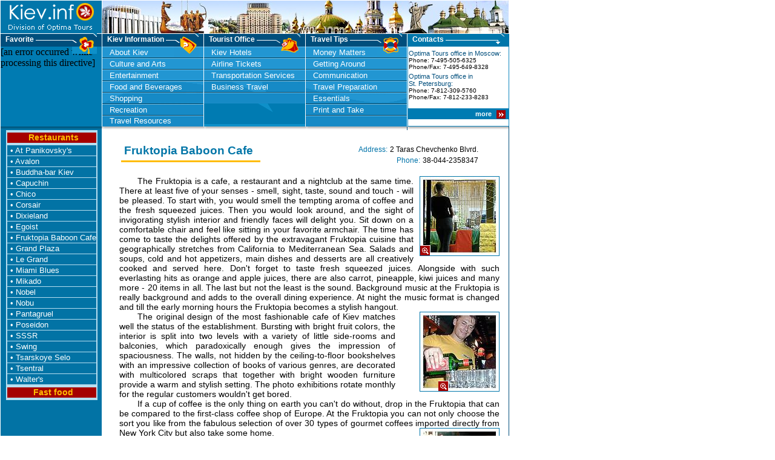

--- FILE ---
content_type: text/html
request_url: http://www.kiev.info/food/fruktopia.htm
body_size: 18066
content:
<html>
<head>
	<title>Fruktopia Baboon Cafe</title>

	
<meta name="description" content="Best restaurants of Kiev. Visit the Fruktopia Fashion Cafe, fashionably situated in the heart of Kiev.">
<meta name="keywords" content="Fruktopia Baboon Cafe, Kiev, restaurant, Ukraine, national food, sensual revolution, fashionable, nightclub, fresh squeezed juice, stylish interior, comfortable, chair, savoir, exotic, salads, soups, appetizers, main dishes, desserts, exotic, healthy, background music, party, original, design, bright colors, levels, side-rooms, balconies, bookshelves, wooden furniture, stylish setting, photo exhibition, coffee, fabulous selection, gourmet, Kvartira flat baboon cafe, live concerts, book coffee shop, book collection, tourist, tourism, sights, traveling, tours to Ukraine, destination guide, Kiev accommodation, tourism, guides, tourist information">
	<script language="JavaScript" src="../window1.js"></script>
</head>

<link rel="stylesheet" type="text/css" href="../style.css">	
<body bgcolor="ffffff" leftmargin="1" topmargin="1"  marginheight="1" marginwidth="1">
<a name="up"></a><table cellpadding="0" cellspacing="0" width="840" border="0"><tr><td valign="top" height="54"><a href="../index.html"><img
src="../images/up01.gif" alt="" border="0"></a></td><td valign="top"><img
src="../images/up02-2.jpg" alt="" border="0"></td></tr>
</table><table cellpadding="0" cellspacing="0" width="840" border="0"><tr><td background="/images/fon-menu.gif" valign="middle" width="167" bgcolor="0E90C9">
<div class="menu" id=menu style="position:relative; z-index:99">
<img src="/images/favor.gif" alt="" border="0" style="position:absolute; z-index:1; top:0; left:118">
Favorite <img src="/images/line-menu.gif" alt="" width="70" height="22" border="0" align="absmiddle">
</div>
</td><td bgcolor="ffffff" rowspan="2"><img src="/images/emp.gif" alt="" width="1" height="1" border="0"></td><td background="/images/fon-menu.gif" valign="middle" width="167">
<div class="menu" id=menu style="position:relative; z-index:99">
<img src="/images/info.gif" alt="" width="41" height="40" border="0" style="position:absolute; z-index:1; top:0; left:118">
Kiev Information <img src="/images/line-menu.gif" alt="" width="50" height="22" border="0" align="absmiddle">
</div>
</td><td bgcolor="ffffff" rowspan="2"><img src="/images/emp.gif" alt="" width="1" height="1" border="0"></td><td background="/images/fon-menu.gif" valign="middle" width="167">
<div class="menu" id=menu style="position:relative; z-index:99">
<img src="/images/tour.gif" alt="" width="41" height="40" border="0" style="position:absolute; z-index:1; top:0; left:118">
Tourist Office <img src="/images/line-menu.gif" alt="" width="50" height="22" border="0" align="absmiddle">
</div>
</td><td bgcolor="ffffff" rowspan="2"><img src="/images/emp.gif" alt="" width="1" height="1" border="0"></td><td background="/images/fon-menu.gif" valign="middle" width="167">
<div class="menu" id=menu style="position:relative; z-index:99">
<img src="/images/tips.gif" alt="" width="41" height="40" border="0" style="position:absolute; z-index:1; top:0; left:118">
Travel Tips <img src="/images/line-menu.gif" alt="" width="70" height="22" border="0" align="absmiddle">
</div>
</td><td bgcolor="ffffff" rowspan="2"><img src="/images/emp.gif" alt="" width="1" height="1" border="0"></td><td background="/images/fon-menu-cont.gif" valign="middle" width="167">
<div class="menu" id=menu style="position:relative; z-index:99">
<img src="/images/contacts.gif" alt="" width="20" height="22" border="0" style="position:absolute; z-index:1; top:0; left:140">
Contacts <img src="/images/line-menu-cont.gif" alt="" width="90" height="22" border="0" align="absmiddle">
</div>
</td></tr><tr><td valign="top"  bgcolor="007BB2">
 [an error occurred while processing this directive] 
</td><td valign="top" background="/images/fon-menu1.gif" width="167">
<table cellpadding="0" cellspacing="0" border="0" width="167">
<tr><td background="/images/fon-but1.gif" valign="middle" height="19 "><div class="menu3"><a href="/about/index.htm" class="menu">About Kiev</a></div></td></tr>
<tr><td background="/images/fon-but1.gif" valign="middle" height="19 "><div class="menu3"><a href="/culture/index.htm" class="menu">Culture and Arts</a></div></td></tr>
<tr><td background="/images/fon-but1.gif" valign="middle" height="19 "><div class="menu3"><a href="/entertainment/index.htm" class="menu">Entertainment</a></div></td></tr>
<tr><td background="/images/fon-but4.gif" valign="middle" height="19 "><div class="menu3"><a href="/food/index.htm" class="menu">Food and Beverages</a></div></td></tr>
<tr><td background="/images/fon-but5.gif" valign="middle" height="19 "><div class="menu3">
<a href="/shopping/index.htm" class="menu">Shopping </a></div></td></tr>
<tr><td background="/images/fon-but6.gif" valign="middle" height="19 "><div class="menu3">
<a href="/recreation/index.htm" class="menu">Recreation </a></div></td></tr>
<tr><td background="/images/fon-but7.gif" valign="middle" height="18 "><div class="menu3">
<a href="/travelresources.htm" class="menu">Travel Resources</a></div></td>
</tr></table>
</td>
<td  background="/images/fon-menu2.gif" width="167" valign="top">
<table cellpadding="0" cellspacing="0" border="0" width="167">
<tr><td background="/images/fon-but1.gif" valign="middle" height="19 "><div class="menu3"><a href="/kiev-hotels/index.htm" class="menu">Kiev Hotels</a></div></td></tr>
<tr><td background="/images/fon-but1.gif" valign="middle" height="19 "><div class="menu3"><a href="/airtickets/index.htm" class="menu">Airline Tickets </a></div></td></tr>
<tr><td background="/images/fon-but1.gif" valign="middle" height="19 "><div class="menu3"><a href="/transportation/index.htm" class="menu">Transportation Services</a></div></td></tr>
<!--<tr><td background="/images/fon-but2-4.gif" valign="middle" height="19 "><div class="menu3"><a href="/visa/index.htm" class="menu">Visa to Ukraine </a></div></td></tr>-->
<tr><td background="/images/fon-but2-5.gif" valign="middle" height="19 "><div class="menu3"><a href="/business/index.htm" class="menu">Business Travel </a></div></td></tr>
<!--<tr><td background="/images/fon-but2-6.gif" valign="middle" height="19 "><div class="menu3"><a href="/tours/index.htm" class="menu">Tours </a></div></td></tr>-->
<tr><td background="/images/fon-but7.gif" valign="middle" height="18"><img src="/images/emp.gif" alt="" width="167" height="18" border="0"></td>
</tr></table></td>
<td background="/images/fon-menu3.gif" width="167" valign="top">
<table cellpadding="0" cellspacing="0" border="0" width="167">
<tr><td background="/images/fon-but1.gif" valign="middle" height="19 "><div class="menu3"><a href="/traveltips/money.htm" class="menu">Money Matters</a></div></td></tr>
<tr><td background="/images/fon-but1.gif" valign="middle" height="19 "><div class="menu3"><a href="/traveltips/around.htm" class="menu">Getting Around</a></div></td></tr>
<tr><td background="/images/fon-but1.gif" valign="middle" height="19 "><div class="menu3"><a href="/traveltips/communication.htm" class="menu">Communication</a></div></td></tr>
<tr><td background="/images/fon-but3-4.gif" valign="middle" height="19 "><div class="menu3"><a href="/traveltips/preparation.htm" class="menu">Travel Preparation</a></div></td></tr>
<tr><td background="/images/fon-but3-5.gif" valign="middle" height="19 "><div class="menu3"><a href="/traveltips/essentials.htm" class="menu">Essentials</a></div></td></tr>
<tr><td background="/images/fon-but6.gif" valign="middle" height="19 "><div class="menu3"><a href="/print/index.htm" class="menu">Print and Take</a></div></td></tr>
<tr><td background="/images/fon-but7.gif" valign="middle" height="18 "><img src="/images/emp.gif" alt="" width="167" height="18" border="0"></td>
</tr></table></td>
<td valign="top" class="cont" id="cont" width="166">
<table cellpadding="0" cellspacing="0" border="0"  width="166">
<tr><td valign="top" id="cont"><div style="padding-left: 1px; padding-bottom: 13px; ">
<div style="padding-bottom: 4px; padding-top: 5px; "><span id=h3-cont >Optima Tours office in Moscow:</span><br>
Phone: 7-495-505-6325<br>
Phone/Fax: 7-495-649-8328</div>
<span id=h3-cont>Optima&nbsp;Tours&nbsp;office&nbsp;in <br>St. Petersburg:</span><br>
Phone: 7-812-309-5760<br>
Phone/Fax: 7-812-233-8283
</div></td></tr>
<tr><td align="right" valign="middle" bgcolor="007BB2" id="copy"><img src="/images/emp.gif" alt="" width="1" height="2" border="0"><br>
<b><a href="/contacts.htm" id="copy">more </b><img src="/images/more.gif" alt="" width="15" height="14" border="0" align="absmiddle" hspace="5" vspace="1"></a></td></tr>
</table>
</td></tr><tr><td colspan="10" valign="top"><img src="/images/shadow.gif" alt="" border="0"></td></tr>
</table><table cellpadding="0" cellspacing="0" width="840" border="0"><tr><td bgcolor="0273A5" id="t-wh" valign="top" width="167"><img
src="../images/emp.gif" alt="" width="167" height="0" border="0">

    <div class=menu4 >
    <div class=menu4_1><b><a href="restaurants.htm" id="t-yel">Restaurants</a></b></div>
    <div class=menu4_2> � <a href="panikovsky.htm" class="menu">At Panikovsky's</a></div>
    <div class=menu4_2> � <a href="avalon.htm" class="menu">Avalon</a></div>
    <div class=menu4_2> � <a href="buddhabar.htm" class="menu">Buddha-bar Kiev</a></div>
    <div class=menu4_2> � <a href="capuchin.htm" class="menu">Capuchin</a></div>
    <div class=menu4_2> � <a href="chico.htm" class="menu">Chico</a></div>
    <div class=menu4_2> � <a href="corsair.htm " class="menu">Corsair</a></div>
    <div class=menu4_2> � <a href="dixieland.htm" class="menu">Dixieland</a></div>
    <div class=menu4_2> � <a href="egoist.htm" class="menu">Egoist</a></div>
    <div class=menu4_2> � <a href="fruktopia.htm" class="menu">Fruktopia Baboon Cafe</a></div>
  <!--   <div class=menu4_2> � <a href="golden_gate.htm" class="menu">Golden Gate</a></div> -->
    <div class=menu4_2> � <a href="grand_plaza.htm" class="menu">Grand Plaza</a></div>
    <!-- <div class=menu4_2> � <a href="lamour.htm" class="menu">L'amour</a></div> -->
    <div class=menu4_2> � <a href="le_grand.htm" class="menu">Le Grand</a></div>
  <!--   <div class=menu4_2> � <a href="lipsky_osobniak.htm" class="menu">Lipsky Osobniak</a></div> 
    <div class=menu4_2> � <a href="marrakesh.htm" class="menu">Marrakesh</a></div>-->
    <div class=menu4_2> � <a href="miami_blues.htm" class="menu">Miami Blues</a></div>
    <div class=menu4_2> � <a href="mikado.htm" class="menu">Mikado</a></div>
 <!--    <div class=menu4_2> � <a href="mimino.htm" class="menu">Mimino</a></div> -->
    <div class=menu4_2> � <a href="nobel.htm" class="menu">Nobel</a></div>
    <div class=menu4_2> � <a href="nobu.htm" class="menu">Nobu</a></div>
    <div class=menu4_2> � <a href="pantagruel.htm" class="menu">Pantagruel</a></div>
    <div class=menu4_2> � <a href="poseidon.htm" class="menu">Poseidon</a></div>
    <div class=menu4_2> � <a href="sssr.htm" class="menu">SSSR</a></div>
<!--     <div class=menu4_2> � <a href="sams_steak_house.htm" class="menu">Sam's Steak House</a></div>
    <div class=menu4_2> � <a href="shafran.htm" class="menu">Shafran</a></div>
    <div class=menu4_2> � <a href="shynok.htm" class="menu">Shynok</a></div> -->
    <div class=menu4_2> � <a href="swing.htm" class="menu">Swing</a></div>
<!--     <div class=menu4_2> � <a href="tequila.htm" class="menu">Tequila House</a></div> -->
    <div class=menu4_2> � <a href="tsarskoye_selo.htm" class="menu">Tsarskoye Selo</a></div>
    <div class=menu4_2> � <a href="tsentral.htm" class="menu">Tsentral</a></div>
    <div class=menu4_2> � <a href="walters.htm" class="menu">Walter's</a></div>
    <div class=menu4_1><b><a href="fastfood.htm" id="t-yel">Fast food</a></b></div>
    </div>





<br><img src="../images/emp.gif" alt="" width="1" height="50" border="0">
</td><td valign="top" id="t" width="672" rowspan="2">

<div class=main align="justify">

<table width="95%"><tr><td width="50%" valign="bottom">
<span id=h1>&nbsp;Fruktopia Baboon Cafe</span> <br><img
src="../images/ffbc00.gif" alt="" width="230" height="3" border="0" vspace="5">
</td><td width="50%" align="right">
<span id=t-sm-bl>Address:</span> <span id=t-sm>2 Taras Chevchenko Blvrd.</span> <br>
<span id=t-sm-bl>Phone:</span> <span id=t-sm>38-044-2358347</span>
</td>
</tr></table>

<img src="../images/emp.gif" alt="" width="3" height="15" border="0" vspace="0"><br>

<table align="right" cellpadding="0"  cellspacing="0"><tr><td><img
src="../images/emp.gif" alt="" width="10" height="1" border="0"></td><td valign="bottom" id="gall" background="../photos/restaurants/fruktopia1_sm.jpg" width="130" height="132"><a href="javascript:show_full('../photos/restaurants/fruktopia1', '307', '230', 'title')"><img
src="../images/zoom.gif" alt="" width="17" height="17" border="0"></a></td></tr></table>
<div class=esc>The Fruktopia is a cafe, a restaurant and a nightclub at the same time. There at least five of your senses - smell, sight, taste, sound and touch - will be pleased. To start with, you would smell the tempting aroma of coffee and the fresh squeezed juices. Then you would look around, and the sight of invigorating stylish interior and friendly faces will delight you. Sit down on a comfortable chair and feel like sitting in your favorite armchair. The time has come to taste the delights offered by the extravagant Fruktopia cuisine that geographically stretches from California to Mediterranean Sea. Salads and soups, cold and hot appetizers, main dishes and desserts are all creatively cooked and served here. Don't forget to taste fresh squeezed juices. Alongside with such everlasting hits as orange and apple juices, there are also carrot, pineapple, kiwi juices and many more - 20 items in all. The last but not the least is the sound. Background music at the Fruktopia is really background and adds to the overall dining experience. At night the music format is changed and till the early morning hours the Fruktopia becomes a stylish hangout. 
<table align="right" cellpadding="0"  cellspacing="0"><tr><td><img
src="../images/emp.gif" alt="" width="10" height="1" border="0"></td><td valign="bottom" id="gall" background="../photos/restaurants/fruktopia2_sm.jpg" width="130" height="132"><a href="javascript:show_full('../photos/restaurants/fruktopia2', '307', '230', 'title')"><img
src="../images/zoom.gif" alt="" width="17" height="17" border="0"></a></td></tr></table>
<div class=esc>The original design of the most fashionable cafe of Kiev matches well the status of the establishment. Bursting with bright fruit colors, the interior is split into two levels with a variety of little side-rooms and balconies, which paradoxically enough gives the impression of spaciousness. The walls, not hidden by the ceiling-to-floor bookshelves with an impressive collection of books of various genres, are decorated with multicolored scraps that together with bright wooden furniture provide a warm and stylish setting. The photo exhibitions rotate monthly for the regular customers wouldn't get bored. 
<div class=esc>If a cup of coffee is the only thing on earth you can't do without, drop in the Fruktopia that can be compared to the first-class coffee shop of Europe.  At the Fruktopia you can not only choose the sort you like from the fabulous selection of over 30 types of gourmet coffees imported directly from New York City but also take some home. 
<table align="right" cellpadding="0"  cellspacing="0"><tr><td><img
src="../images/emp.gif" alt="" width="10" height="1" border="0"></td><td valign="bottom" id="gall" background="../photos/restaurants/fruktopia3_sm.jpg" width="130" height="132"><a href="javascript:show_full('../photos/restaurants/fruktopia3', '230', '307', 'title')"><img
src="../images/zoom.gif" alt="" width="17" height="17" border="0"></a></td></tr></table>
<div class=esc>Another successful projects of Baboon Club are the Kvartira (Flat) Baboon Cafe, famous for the fashionable parties and live concerts regularly held there, and the Book Coffee Shop, where one is offered not only to have a tasty snack or drink a cup of strong coffee but also to choose a book or two from the great book collection numbering about 1,000 items and stretching from classics to best sellers. 

 <br><br><Br> <br><br><Br>
</td><td rowspan="3" bgcolor="004E7C" width="1"><img
src="../images/emp.gif" alt="" width="1" height="1" border="0"></td></tr>
<tr><td valign="bottom" align="right" bgcolor="0272A6"><img
src="../images/man1.gif" alt=""border="0"></td></tr><tr><td align="right" bgcolor="0272A6" valign="top"><img
src="../images/man2.gif" alt="" border="0"></td><td bgcolor="0272A6"><div class=copy2>
<table width="100%" border="0" id="copy">
<tr><td>
Copyright&nbsp; 2003-<script type="text/javascript">var d = new Date();
document.write(d.getFullYear());</script> Optima Tours<br>All rights reserved.
</td>
<td align="right" valign="top">
E-mail:<a href="mailto:info@kiev.info" id="copy">info@kiev.info</a>
</td>
<td >
&nbsp;&nbsp;
</td>
</tr>
</table></div>

<div align="left" class="bottom">
Travel Services: <a href="http://www.visitrussia.com/">Russia Travel</a> | <a href="http://www.moscow-hotels-russia.com/">Hotel in Moscow</a> |  <a href="http://www.saint-petersburg-hotels.com/">Hotels Saint Petersburg</a> | <a href="http://www.russiantrain.com/" >Russian Trains</a> | <a href="http://www.hotels-kiev.com/" >Kiev Hotels</a>
</div>

<script type="text/javascript">
var gaJsHost = (("https:" == document.location.protocol) ? "https://ssl." : "http://www.");
document.write(unescape("%3Cscript src='" + gaJsHost + "google-analytics.com/ga.js' type='text/javascript'%3E%3C/script%3E"));
</script>
<script type="text/javascript">
try {
var pageTracker = _gat._getTracker("UA-431679-15");
pageTracker._trackPageview();
} catch(err) {}</script>
</td></tr></table>

</body>
</html>

--- FILE ---
content_type: text/css
request_url: http://www.kiev.info/style.css
body_size: 15703
content:

body {background-color: white;  margin-left: 1px;  margin-top: 1px;  margin-bottom: 1px;   font-size:11px; }

A:Link {color: #0273A5; Text-decoration: none; }
A:Visited {color: #0273A5; Text-decoration: none; }
A:Active {color: #0273A5; Text-decoration: underline; }
A:Hover {color: #0273A5; Text-decoration: underline;}

A.menu:Link{color: #ffffff; Text-decoration: none; font-size: 13px;	font-family: Arial, Helvetica, Tahoma;}
A.menu:Visited{color: #ffffff; Text-decoration: none; font-size: 13px;font-family: Arial, Helvetica, Tahoma;}
A.menu:Active{color: #ffffff; Text-decoration: none; font-size: 13px; font-family: Arial, Helvetica, Tahoma;}
A.menu:Hover{color: #FFBC00; Text-decoration: none; font-size: 13px;font-family: Arial, Helvetica, Tahoma;}
		 
A.pr:Link{color: #0073A9; Text-decoration: underline; font-size: 10px;font-family: Arial, Helvetica, Tahoma; font-weight:800;}
A.pr:Visited{color: #0073A9; Text-decoration: underline; font-size: 10px;font-family: Arial, Helvetica, Tahoma;font-weight:800;}
A.pr:Active{color: #0073A9; Text-decoration: underline; font-size: 10px;font-family: Arial, Helvetica, Tahoma;font-weight:800;}
A.pr:Hover{color: #0073A9; Text-decoration: underline; font-size: 10px;font-family: Arial, Helvetica, Tahoma;font-weight:800;}

			
#menu {font-size: 12px;	 font-family: Arial, Helvetica, Tahoma; color: #ffffff;  font-weight:800}
		
#menu2 {font-size: 12px; font-family: Arial, Helvetica, Tahoma; color: #ffffff; line-height:17px}
		
#t {font-size: 14px;	 font-family: Arial, Helvetica, Tahoma; color: #000000; }
#t-gr {font-size: 14px; font-family: Arial, Helvetica, Tahoma;	 color: #444444; }
#t-bl {font-size: 14px;	 font-family:  Arial, Helvetica,Tahoma;	color: #0073A9; font-weight:800}		
#t-bl2 {font-size: 14px; font-family:  Arial, Helvetica, Tahoma; color: #98E0FF; }		
#t-red {font-size: 14px; font-family:  Arial, Helvetica, Tahoma; color: #a50000;  font-weight:800}		
#t-wh {font-size: 14px;	 font-family: Arial, Helvetica, Tahoma; color: #ffffff; line-height:17px}
#t-sm {font-size: 12px;	 font-family: Arial, Helvetica, Tahoma; color: #000000; 	}
#t-sm-red {font-size: 12px; font-family:  Arial, Helvetica, Tahoma;color: #a50000; font-weight:800;}		
#t-sm-wh {font-size: 12px;font-family:  Arial, Helvetica, Tahoma; color: #ffffff; font-weight:650;}	
#t-sm-yel2 {font-size: 11px; font-family:  Arial, Helvetica, Tahoma; color: #FFBC00; font-weight:800;}				
#t-sm-bl {font-size: 12px; font-family:  Arial, Helvetica, Tahoma; color: #0073A9; }			
#t-sm-gr {font-size: 11px; font-family:  Arial, Helvetica, Tahoma;color: #333333; }			
#t2-sm-bl {font-size: 11px;font-family:  Arial, Helvetica, Tahoma;color: #004E7C; font-weight:800;}			
#t-sm-bl2 {font-size: 12px; font-family:  Arial, Helvetica, Tahoma; color: #98E0FF;}		 
#t-top {font-size: 12px; font-family:  Arial, Helvetica, Tahoma;color: #005A88; 		}		 
#t-sm-yel {font-size: 12px; font-family:  Arial, Helvetica, Tahoma; color: #FFBC00; }		 
#t-yel {font-size: 14px; font-family:  Arial, Helvetica, Tahoma; color: #FFBC00;}
#t-yel-2 {font-size: 13px; font-family:  Arial, Helvetica, Tahoma; color: #FFBC00;} 	 
#copy {font-size: 11px; font-family: Arial, Helvetica, Tahoma; color: #ffffff;}		
#cont {font-size: 10px; font-family: Arial, Tahoma; color: #000000; }		
#t-ssm {font-size: 11px;font-family: Arial, Tahoma;color: #000000;}		
#h3-cont {font-size: 11px; font-family: Arial, Tahoma; color: #004E7C; }	
#h1 {font-size: 19px;font-family: Arial, Tahoma; color: #0376A8;  font-weight:800;}	
#h2 {font-size: 17px; font-family: Arial, Tahoma; color: #A50000;font-weight:800;}
#h2-bl {font-size: 17px; font-family: Arial, Tahoma; color: #0376A8; font-weight:800;}
#h3-wh {font-size: 15px; font-family: Arial, Tahoma; color: #ffffff;  font-weight:800;}
		
#gall {border-bottom-color:#0076AA;		  
		  border-bottom-width:1px;		  
		  border-bottom-style:solid;
          border-top-color:#0076AA;		  
		  border-top-width:1px;		  
		  border-top-style:solid;
		  border-left-color:#0076AA;		  
		  border-left-width:1px;		  
		  border-left-style:solid;
		   border-right-color:#0076AA;		  
		  border-right-width:1px;		  
		  border-right-style:solid;  }
		  
.hot1 {border-bottom-color:#B7DEF0;		  
		  border-bottom-width:4px;		  
		  border-bottom-style:solid;
          border-top-color:#B7DEF0;		  
		  border-top-width:4px;		  
		  border-top-style:solid;
		  border-left-color:#B7DEF0;		  
		  border-left-width:2px;		  
		  border-left-style:solid;}
		  
.hot1-1 {border-bottom-color:#B7DEF0;
		  border-bottom-width:4px;
		  border-bottom-style:solid;
          border-top-color:#B7DEF0;
		  border-top-width:4px;
		  border-top-style:solid;
		  border-left-color:#B7DEF0;
		  border-left-width:2px;
		  border-left-style:solid;
		  		  border-right-color:#B7DEF0;
		  border-right-width:2px;
		  border-right-style:solid; }
		  
		  
.hot1-2 {border-bottom-color:#B7DEF0;		  
		  border-bottom-width:4px;		  
		  border-bottom-style:solid;
        		  border-left-color:#B7DEF0;		  
		  border-left-width:2px;		  
		  border-left-style:solid;
		  		  border-right-color:#B7DEF0;		  
		  border-right-width:2px;		  
		  border-right-style:solid; }
		  
		  
.hot2-2 {border-bottom:#B7DEF0 1px solid; border-left:#B7DEF0 2px solid; border-right:#B7DEF0 2px solid;}
.hot2 {border-bottom-color:#B7DEF0;	border-bottom-width:1px;border-bottom-style:solid;
          border-left-color:#B7DEF0; border-left-width:2px;	border-left-style:solid; }
.hot3 { border-left-color:#B7DEF0;border-left-width:2px;	border-left-style:solid;}
.hot4 {border-top-color:#B7DEF0;		  
		  border-top-width:4px;		  
		  border-top-style:solid;
          border-left-color:#B7DEF0;		  
		  border-left-width:2px;		  
		  border-left-style:solid; }
		  		  		  
.hot4-4 {border-top-color:#B7DEF0;		  
		  border-top-width:4px;		  
		  border-top-style:solid;
          border-left-color:#B7DEF0;		  
		  border-left-width:2px;		  
		  border-left-style:solid;		
		 border-right-color:#B7DEF0;		  
		  border-right-width:2px;		  
		  border-right-style:solid;}
		  
		
.hot4-5 { border-left-color:#B7DEF0;		  
		  border-left-width:2px;		  
		  border-left-style:solid;		
		 border-right-color:#B7DEF0;		  
		  border-right-width:2px;		  
		  border-right-style:solid; }
		    
				  		  
.hot5 {border-bottom-color:#B7DEF0;		  
		  border-bottom-width:4px;		  
		  border-bottom-style:solid;
          border-left-color:#B7DEF0;		  
		  border-left-width:2px;		  
		  border-left-style:solid; }
		  
		  				  		  
.hot5-5 {border-bottom-color:#B7DEF0;		  
		  border-bottom-width:4px;		  
		  border-bottom-style:solid;
          border-left-color:#B7DEF0;		  
		  border-left-width:2px;		  
		  border-left-style:solid;
		  		 border-right-color:#B7DEF0;		  
		  border-right-width:2px;		  
		  border-right-style:solid;
		   
		  }
		  
.price {border-bottom-color:#2296D2;		  
		  border-bottom-width:0px;		  
		  border-bottom-style:solid;
          border-top-color:#2296D2;		  
		  border-top-width:4px;		  
		  border-top-style:solid;
		  border-left-color:#2296D2;		  
		  border-left-width:4px;		  
		  border-left-style:solid;
		   border-right-color:#2296D2;		  
		  border-right-width:4px;		  
		  border-right-style:solid;
		  }
		  
		.wh4 {border-bottom-color:#ffffff;		  
		  border-bottom-width:1px;		  
		  border-bottom-style:solid;
          border-top-color:#ffffff;		  
		  border-top-width:1px;		  
		  border-top-style:solid;
		  border-left-color:#ffffff;		  
		  border-left-width:1px;		  
		  border-left-style:solid;
		   border-right-color:#ffffff;		  
		  border-right-width:1px;		  
		  border-right-style:solid;
		  }
		  
.wh1-r {border-bottom:#a50000 4px solid; }		  
.wh-d {border-bottom:#ffffff 1px solid; }		  
.wh3 {border-top:#ffffff 1px solid; border-left:#ffffff 1px solid; border-right:#ffffff 1px solid;}
		  
			  		  
		.wh32 {
          border-bottom-color:#ffffff;		  
		  border-bottom-width:1px;		  
		  border-bottom-style:solid;
		  border-left-color:#ffffff;		  
		  border-left-width:1px;		  
		  border-left-style:solid;
		   border-right-color:#ffffff;		  
		  border-right-width:1px;		  
		  border-right-style:solid;
		  }
		  
.cont {border-bottom:#0D85BE 1px solid;  border-left:#0D85BE 1px solid; border-right:#0D85BE 1px solid; }		 		  
.cont1  {border-bottom-color:#0D85BE;	border-bottom-width:1px;border-bottom-style:solid;
border-left-color:#0D85BE; border-left-width:1px;border-left-style:solid;}
.cont2 {border-bottom-color:#0D85BE;border-bottom-width:1px;border-bottom-style:solid;
		  border-right-color:#0D85BE;	border-right-width:1px;	border-right-style:solid;}		  
.cont4 {border-bottom-color:#0D85BE;border-bottom-width:1px;border-bottom-style:solid;
border-top-color:#0D85BE; border-top-width:1px;	border-top-style:solid;}  		  
.cont5 {border-top-color:#0D85BE;border-top-width:1px;border-top-style:solid;}  
.cont6 {border-bottom-color:#0D85BE;border-bottom-width:1px;border-bottom-style:solid;  }    
.err {border-left-color:#0D85BE;	border-left-width:1px;border-left-style:solid; }
		  
.cont3 {border-bottom-color:#0D85BE;border-bottom-width:1px;border-bottom-style:solid; border-right-color:#0D85BE;border-right-width:1px;	border-right-style:solid;border-left-color:#0D85BE;		  
border-left-width:1px;border-left-style:solid;}
		  
		  
.yel1{border-bottom-color:#FFBC00;border-bottom-width:1px;border-bottom-style:solid;}
.yel2{border-right-color:#0076AA; border-right-width:1px;border-right-style:solid;}
		
.red1{border-bottom-color:#a50000; border-bottom-width:1px;border-bottom-style:solid;}		  
.red2{border-top-color:#a50000;border-top-width:1px;	border-top-style:solid;  }		  
.bl-tick{border-bottom-color:#0273A5;border-bottom-width:1px;border-bottom-style:solid;}	
.bld1{border-bottom-color:#cccccc;border-bottom-width:1px;border-bottom-style:solid;} 
		  
.wh1{border-right-color:#ffffff;	border-right-width:1px;	border-right-style:solid;} 

.print{border-bottom-color:#ffbc00;	border-bottom-width:5px;border-bottom-style:solid;} 
		  
.bl1{border-left-color:#98e0ff;		  
		  border-left-width:2px;		  
		  border-left-style:solid;
		  border-top-color:#98e0ff;		  
		  border-top-width:3px;		  
		  border-top-style:solid;
		  border-right-color:#98e0ff;		  
		  border-right-width:2px;
		  border-right-style:solid;
		  border-bottom-color:#98e0ff;		  
		  border-bottom-width:3px;		  
		  border-bottom-style:solid;	} 		  
	
.esc {text-indent: 30px;}	
		 
div.menu {padding-left: 8px; }
div.menu2 { padding-left: 5px;}
div.menu3 {padding-left: 12px;}

div.menu4 {padding-left: 9px; width: 151px;}

div.menu4_1 { padding-left: 5px;text-align: center; width: 142px; background-color: A50000;

            border-bottom:#B7DEF0 4px solid;
            border-top:#B7DEF0 4px solid;
		    border-left:#B7DEF0 2px solid;
		  	border-right:#B7DEF0 2px solid;
 }

div.menu4_2 { padding-left: 5px; width: 142px; background-color: 0273A5;
             font-size: 13px;	 font-family: Arial, Helvetica, Tahoma; color: #ffffff; line-height:17px;
            border-bottom:#B7DEF0 1px solid;
            border-left:#B7DEF0 2px solid;
            border-right:#B7DEF0 2px solid;


}

div.m123 { padding-left: 10px; width: 125px; height: 125; background-color: ffffff;
            border-bottom:#B7DEF0 1px solid;
            border-left:#B7DEF0 1px solid;
            border-right:#B7DEF0 1px solid;
            border-top:#B7DEF0 1px solid;
            margin-left: 5px;
  max-height: 125px;
  margin-bottom: 5px;
  margin-right: 5px;
  margin-top: 5px;
}

#h123 {
  margin-top: 0px
  }


div.back {padding-left: 15px;  padding-right: 20px; }			
div.back1 {padding-left: 12px; padding-right: 12px;}			
div.back2 {padding-left: 6px; padding-right: 9px;}	
		
div.main{padding-top: 19px; padding-left: 29px;   padding-right: 15px; text-align: justify; }			
div.main2{padding-top: 0px; padding-left: 29px;   padding-right: 15px;  text-align: justify;  }	

div.5 {padding-top: 5px; padding-bottom: 5px; padding-left: 10px; padding-right: 10px; }	
div.copy { padding-top: 10px; padding-bottom: 5px; padding-left: 30px;  padding-right: 30px; }			
div.copy2 { padding-top: 5px; padding-bottom: 22px; padding-left: 30px;  padding-right: 6px; }	
		
div.ess { padding-top: 1px; padding-bottom: 1px; padding-left: 8px;  padding-right: 8px; }	
		
		
div.ess2 { padding-top: 3px; padding-bottom: 3px; padding-left: 8px; padding-right: 8px; }		
div.add { padding-top: 2px; padding-bottom: 2px; padding-left: 7px;  padding-right: 7px; }	
		
img.img-gr {border-color:#949BAA}
img.img-wh {border-color:#ffffff}
img.img-ph {border-color:#F0F2F6}
img.booklet {border-color:#3F6D99}
img.img-bl {border-color:#0076AA}
 
h1{font-size: 19px; font-family: Arial, Tahoma;	 color: #0376A8;  font-weight:800;  margin-bottom: 0px;  margin-top: 1px;}
h2{font-size: 16px; font-family: Arial, Tahoma;	 color: #0376A8;  font-weight:800;  margin-bottom: 0px;  margin-top: 1px;  padding-bottom: 0px;  }
p{font-size: 14px;	 font-family: Arial, Helvetica, Tahoma; color: #000000; 	text-align: justify;}

.t {font-size: 12px;	 font-family: Arial, Helvetica, Tahoma; color: #000000; }

form, input, select {font-size: 12px;	 font-family: Arial, Helvetica, Tahoma; color: #000000; }

 .block {border-color:#2F5B6E;	border-width:1px;border-style:solid;  }		  
 .find {border-color:#2296D2;border-width:1px;	border-style:solid; }
 .book{color: #FFFFFF;font-family: Verdana, Geneva, Arial, Helvetica, sans-serif;
		background-color: #a50000;	border: 1px solid  #a50000;	font-weight: bold;	font-size: 11px;
		cursor: pointer;
}
.centr{ text-align: center;}
.th {color: #ffffff; text-align: center;  font-weight: bold;  background: #2296D2;}	
.th1 {color: #000;   font-weight: bold;  background:#ebeff4;   }	
.th2{font-size: 14px;	 font-family:  Arial, Helvetica,Tahoma;	color: #0073A9; font-weight:800;   }

.ph{background-color: #2296D2; padding:5px 2px 5px 5px; color:#FFF;}
.l_color{	background-color: #2296D2;}
.bg_f9{background-color:#f9f9f9;}
.bg_room{background-color:#EBEFF4;}
.bg_line{background-color:#94A9BF;  height: 1px; }


.pd_l5{	padding-left: 5px;}
.address{font-size: 12px; font-family:  Arial, Helvetica, Tahoma; color: #0073A9;}
.b{font-weight: bold;}

.red {font-size: 14px; font-family:  Arial, Helvetica, Tahoma; color: #a50000;  font-weight:800;}

.phone{font-size: 14px; font-family:  Arial, Helvetica, Tahoma; }

table.phone th {color:#fff;background-color: #0272a6; 	padding: 2px 8px 2px 8px;  text-align: center;  }
table.phone td {	padding: 2px 8px 2px 8px;  text-align: center;
  border-bottom-color: #696969;  border-bottom-style: solid;  border-bottom-width: 1px;     }
 div.bottom{
	background-color: white;
	width: 600px;font-size: 11px; font-family:  Arial, Helvetica, Tahoma;
	position: absolute; left: 200px;
	padding-top: 5px; padding-bottom:5px; }
#ui-datepicker-div { display:none;}


.wrong{ color:#910000;  font-weight: bold;	font-size: 11px; 
padding:0px 0px 0px 4px; margin:0px 0px 0px 0px;  vertical-align: bottom;
  background-color: #fff;}
    .wrong1{ color:#910000;  font-weight: bold;	font-size: 11px; 
padding:0px 0px 0px 4px; margin:0px 0px 0px 0px;  vertical-align: bottom;
  background-color: #fff;}
   .wrong2{ color:#910000;  font-weight: bold;	font-size: 11px; 
padding:0px 0px 0px 4px; margin:0px 0px 0px 0px;  vertical-align: bottom;
  background-color:#fff;}

--- FILE ---
content_type: application/javascript
request_url: http://www.kiev.info/window1.js
body_size: 1054
content:
function imgOn(imgName)  {
      if (document.images)  
          document[imgName].src = eval(imgName + "on.src");
      }
  function imgOff(imgName)  {
      if (document.images)  
          document[imgName].src = eval(imgName + "off.src");
      }
  function openWindow(name,w,h) { 
      window.open("",name,'toolbar=0,location=0,scrollbars=0,width=' + w + ',height=' + h + ',resizable=0,left=10,top=10'); 
  }      
function show_full(pict, w, h, title) 
{
   var new_wind= window.open('','NewWind','scrollbars=0, height='+h+', width='+w+'');
   with(new_wind.document)
  { 
      open();
	  write("<html><head><title>"+title+"</title></head>");
	  write("<body bgcolor=ffffff leftmargin='0' topmargin='0' marginheight='0' marginwidth='0'>");
      write("<table align=center width=90%><tr><td><div align='justify' class=main2 id='t'>");
	  write("<A HREF='#' onClick='window.close(self)'><img src=../photos/");
	  write(pict);
	  write(".jpg border=0></a>");
	  write("</div></td></tr></table>");
	  write("</body></html>");
	  close();    
   }
}